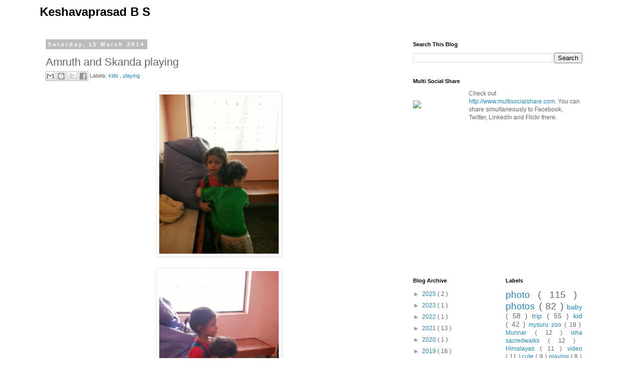

--- FILE ---
content_type: text/html; charset=utf-8
request_url: https://www.google.com/recaptcha/api2/aframe
body_size: 268
content:
<!DOCTYPE HTML><html><head><meta http-equiv="content-type" content="text/html; charset=UTF-8"></head><body><script nonce="z_-2Dz5Jq6466joBY6uuOQ">/** Anti-fraud and anti-abuse applications only. See google.com/recaptcha */ try{var clients={'sodar':'https://pagead2.googlesyndication.com/pagead/sodar?'};window.addEventListener("message",function(a){try{if(a.source===window.parent){var b=JSON.parse(a.data);var c=clients[b['id']];if(c){var d=document.createElement('img');d.src=c+b['params']+'&rc='+(localStorage.getItem("rc::a")?sessionStorage.getItem("rc::b"):"");window.document.body.appendChild(d);sessionStorage.setItem("rc::e",parseInt(sessionStorage.getItem("rc::e")||0)+1);localStorage.setItem("rc::h",'1768696197698');}}}catch(b){}});window.parent.postMessage("_grecaptcha_ready", "*");}catch(b){}</script></body></html>